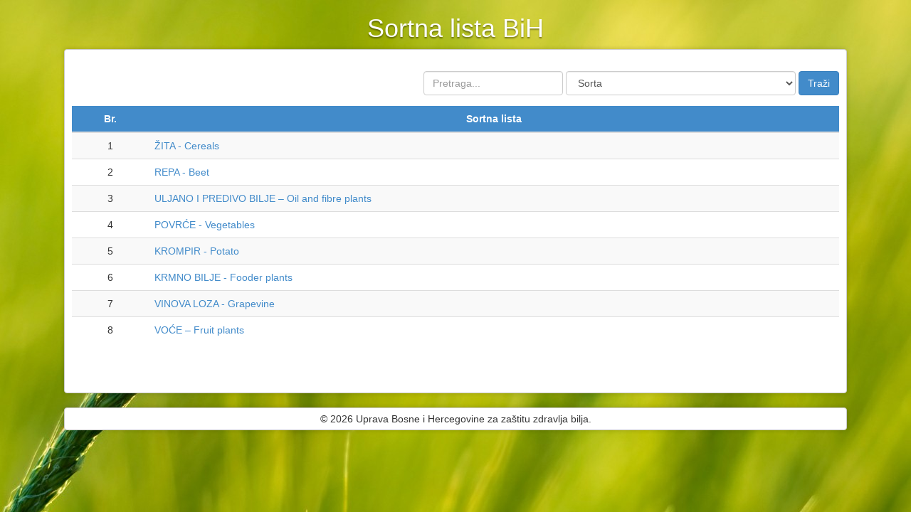

--- FILE ---
content_type: text/html; charset=UTF-8
request_url: http://sortnalistabih.uzzb.gov.ba/
body_size: 1497
content:
<!DOCTYPE HTML>
<html>
<head>
<meta charset="utf-8">
<title>Sortna lista BiH</title>

<link rel="shortcut icon" href="img/favicon.ico" type="image/x-icon" />
<link type="text/css" rel="stylesheet" href="css/style.css" />
<link type="text/css" rel="stylesheet" href="css/print.css" media="print" />


<!-- Latest compiled and minified CSS -->
<link rel="stylesheet" href="bootstrap/css/bootstrap.min.css">



</head>

<body>


<!-- pocetak #meni -->
<h1 class="header">Sortna lista BiH</h1><!-- kraj #meni -->



<!-- pocetak #content -->
<div id="content">

<form class="pretraga form-inline navbar-right" method="get" action="rezultati.php">
	<input name="trazi" id="trazi" class="form-control" placeholder="Pretraga..." type="text">
    
    <select name="kategorija" id="kategorija" class="form-control">
        <option value="sorta">Sorta</option>
        <option value="kultura">Kultura</option>
        <option value="izvor">Oplemenjivač/Ovlašteni Zastupnik</option>
        <option value="sifra">Šifra Oplemenjivača/Ovlaštenog Zastupnika</option>
    </select>
    
    <button type="submit" class="btn btn-primary">Traži</button>
</form>


<table class="table table-striped" width="100%">
	<thead>
	  <tr>
		<th>Br.</th>
		<th>Sortna lista</th>
	  </tr>
	</thead>
  
<tr>	<td width="10%" style="text-align:center;">1</td>	<td width="90%" style="left;"><a href="kulture.php?id=1">ŽITA - Cereals</a></td></tr><tr>	<td width="10%" style="text-align:center;">2</td>	<td width="90%" style="left;"><a href="kulture.php?id=2">REPA - Beet</a></td></tr><tr>	<td width="10%" style="text-align:center;">3</td>	<td width="90%" style="left;"><a href="kulture.php?id=3">ULJANO I PREDIVO BILJE – Oil and fibre plants</a></td></tr><tr>	<td width="10%" style="text-align:center;">4</td>	<td width="90%" style="left;"><a href="kulture.php?id=4">POVRĆE - Vegetables</a></td></tr><tr>	<td width="10%" style="text-align:center;">5</td>	<td width="90%" style="left;"><a href="kulture.php?id=5">KROMPIR - Potato</a></td></tr><tr>	<td width="10%" style="text-align:center;">6</td>	<td width="90%" style="left;"><a href="kulture.php?id=6">KRMNO BILJE - Fooder plants</a></td></tr><tr>	<td width="10%" style="text-align:center;">7</td>	<td width="90%" style="left;"><a href="kulture.php?id=7">VINOVA LOZA - Grapevine</a></td></tr><tr>	<td width="10%" style="text-align:center;">8</td>	<td width="90%" style="left;"><a href="kulture.php?id=8">VOĆE – Fruit plants</a></td></tr></table>


<div class="clear20"></div>
</div>
<!-- kraj #content -->

<!-- pocetak #footer -->
<div id="footer">&copy; 2026 Uprava Bosne i Hercegovine za zaštitu zdravlja bilja. </div><!-- kraj #footer -->

<script type="text/javascript">
$(document).ready(function() { 
    //$("#demo img[title]").tooltip('#demotip'); 
	
	$("table.display a.izbrisi").live('click', function() {
        if(!confirm('Да ли сте сигурни да желите да обришете?')) return false;
		$('.table-holder .table-overlay').show();
        var id = $(this).data('id');
        var red = $(this).parent().parent();
        $.post('skript.php', {id: id, task: 'delete'}, function(data){
            if(data && data.success){
                red.remove();
            }else{
                alert('nije izbrisan');
            }
			$('.table-holder .table-overlay').hide();
        }, 'json');
        return false;
    });
    
	
	
	
});
</script>


<!-- jQuery (necessary for Bootstrap's JavaScript plugins) -->
    <script src="https://ajax.googleapis.com/ajax/libs/jquery/1.11.0/jquery.min.js"></script>
<!-- Latest compiled and minified JavaScript -->
<script src="bootstrap/js/bootstrap.min.js"></script>


</body>
</html>


--- FILE ---
content_type: text/css
request_url: http://sortnalistabih.uzzb.gov.ba/css/style.css
body_size: 2127
content:
body {
background-color:#DDD;
background:url(../img/bg.png) repeat;

background-image: url(../img/bg.jpg); ;
background-position: center top;
background-repeat: no-repeat;
background-attachment: fixed;
}

.table > thead > tr > th {
	text-align:center !important;
}

h2, h4 {
	margin-top:0px !important;
	text-align:center !important;
	margin-bottom:25px !important;
}
.btn-lg, .btn-group-lg > .btn {
	padding:2px 7px !important;
}

td span.darko:hover {
	cursor: help;
}

.table>caption+thead>tr:first-child>th,.table>colgroup+thead>tr:first-child>th,.table>thead:first-child>tr:first-child>th,.table>caption+thead>tr:first-child>td,.table>colgroup+thead>tr:first-child>td,.table>thead:first-child>tr:first-child>td{
	vertical-align:middle;
	background-color:#428bca;
	color:#fff;
	}




/***************************************************
			           MENI
***************************************************/

#meni {
width: 945px;
height: 35px;
margin: 10px auto;
clear:both;
}

.nav > li {
	margin-right:12px;
}

.nav > li > a {
	padding:10px 10px !important;
}

h1.header {
	color:#fff;
	text-align:center;
text-shadow: 0px 2px 2px rgba(0, 0, 0, 0.4);
}



.pretraga {
	margin-bottom:15px;
}

/***************************************************
			           CONTENT
***************************************************/
#content {
max-width: 1100px;
min-width:1000px;
margin: 0 auto;
clear:both;
border:1px solid #ccc;
padding:30px 10px;
background-color:white;
border-radius: 4px;
-webkit-box-shadow: 0px 0px 6px rgba(0, 0, 0, .175);
	  box-shadow: 0px 0px 6px rgba(0, 0, 0, .175);
}



/***************************************************
			           TABELA
***************************************************/
.tabela {
font-size:16px;
border-collapse:collapse;
}
.tabela th {
background: #CCCCCC;
border:2px solid #000;
text-align:center;
padding:4px 1px;
font-weight:normal;
}
.tabela td {
border:1px solid #000;
text-align:center;
padding:2px 1px;
}
.tabela tr {
color:black;
background-color:#FFFFFF;
}
.tabela tr:hover {
color:black;
background-color: #ffd0d0;
}

.tabela td.bold_left {
font-weight:bold; 
text-align:left;
padding:4px 7px;
}
.tabela td.left {
text-align:left;
padding:4px 7px;
}
.tabela td.left img{
	border:0;
	cursor:pointer;
	margin:0 8px;
}

.tabela td.right {
text-align:right;
padding:4px 7px;
}

.tabela tr.ukupno td {
background: #CCCCCC;
border:2px solid #000;
text-align:right;
padding:8px 7px;
font-weight:normal;
}

.tabela tr.blank td{
display: none;
color:#fff;
background-color:#FFFFFF;
}
.tabela tr td.none {
border:0; 
color:white;
background-color:#FFFFFF;
}
.tabela tr td.none:hover {
border:0; 
color:white;
background-color:#FFFFFF;
}



#print {
display: block;
}

.stampaj a{
padding:7px;
border:1px solid black;
display:block;
background-color:#EEE;
float:right;
text-align:center;
text-decoration:none;
color:#cc0000;
}
.stampaj a:hover{
padding:7px;
border:1px solid black;
display:block;
background-color:#ffd0d0;
float:right;
text-align:center;
text-decoration:none;
}


.clear {
height:0px;
clear:both;
}
.clear1 {
height:1px;
clear:both;
}

.clear20 {
height:20px;
clear:both;
}
.clear100 {
height:100px;
clear:both;
}

#header {
display:none;
}

.upozorenje {
margin:1px auto; 
padding: 7px; 
color:red; 
text-align:center;
border-top:3px solid red;
border-bottom:3px solid red;
background-color: #FFCCCC;
font-size:24px;
}




/***************************************************
			    UNOS TIPKE
***************************************************/
#unos-tipke {
width: 343px;
height: 200px;
margin: 0 auto;
clear:both;
padding-bottom:20px;
padding-top:60px;
}
.unos-tipke a {
width:300px;
display: block;
clear:both;
float: left;
padding: 10px;
border: 1px solid #000;
text-decoration: none;
text-align: center;
font-size: 17px;
color: #cc0000;
font-weight:bold;
margin:10px;
background-color:white;
}

.unos-tipke a:hover {
background: #ffd0d0;
}


/***************************************************
			    KONTAKT FORMS
***************************************************/
/*

form{
margin:0;
padding:30px 0 30px 0px;
}

label {
color:#666666;
font-size:18px;
width:400px;
display:block;
float:left;
padding-top: 0px;
padding-right: 10px;
padding-bottom: 7px;
padding-left: 0px;
clear: both;
text-align:right;
}
.textbox {
height:20px;
border:1px solid #cccccc;
background-color:#ffffff;
color:#cc0000;
padding:2px;
padding-top:3px;
padding-bottom:0px;
margin-top:0px;
margin-right:80px;
margin-left:0px;
margin-bottom:20px;
float:left;
font-size:16px;
font-weight:bold;
}
.textbox_long {
width:400px;
height:20px;
border:1px solid #cccccc;
background-color:#ffffff;
color:#cc0000;
padding:2px;
padding-top:3px;
padding-bottom:0px;
margin-top:0px;
margin-right:0px;
margin-left:0px;
margin-bottom:20px;
float:left;
font-size:16px;
font-weight:bold;
}
textarea {
border:1px solid #cccccc;
background-color:#ffffff;
color:#cc0000;
padding:2px;
padding-top:3px;
padding-bottom:0px;
margin-top:0px;
margin-right:0px;
margin-left:0px;
margin-bottom:20px;
float:left;
font-size:16px;
font-weight:bold;
font-family: Arial, Helvetica, sans-serif;
}

.textbox_trazi {
width:250px;
height:20px;
border:1px solid #cccccc;
background-color:#ffffff;
color:#cc0000;
padding:2px;
padding-top:3px;
padding-bottom:0px;
margin-bottom:20px;
margin-left:5px;
float:left;
font-size:16px;
font-weight:bold;
float: right;
}

select {
height:24px;
border:1px solid #cccccc;
background-color:#ffffff;
color:#cc0000;
margin-top:0px;
margin-right:80px;
margin-left:0px;
margin-bottom:20px;
float:left;
font-size:14px;
font-weight:bold;
}
.textarea {
height:115px;
border:1px solid #cccccc;
background-color:#ffffff;
color:#cc0000;
padding:2px;
padding-top:3px;
padding-bottom:0px;
margin-top:0px;
margin-right:54px;
margin-left:0px;
margin-bottom:20px;
float:left;
font-size:18px;
font-weight:bold;
font-family: Calibri;
text-align:center;
}

.dodaj {
background: url(../img/add.png) no-repeat 3px 4px;
padding-left: 17px;    
clear:both;
display:block;
font-size:16px;
font-weight:bold;
background-color:#ffffff;
color:#cc0000;      
margin-left: 355px;
}





form.dodaj_artikal{
padding-left:20px;
margin:0px;
padding-top:15px;
border:1px solid black;
clear:both;
display:block;
height:13px;
background-color:#EEE;
width:550px;
height:50px;
float:left;
}
label.dodaj_artikal {
color:#666666;
font-size:18px;
width: auto;
float:left;
padding: 0px;
margin-top:1px;
}
.textbox2 {
width:100px;
height:20px;
border:1px solid #cccccc;
background-color:#ffffff;
color:#cc0000;
float:left;
padding:2px;
padding-top:3px;
padding-bottom:0px;
margin:0px;
font-size:16px;
font-weight:bold;
margin-top:1px;
}
.in {
display:block;
float:left;
margin-left:10px;
}
.dodaj2 {
background: url(../img/add.png) no-repeat 3px 4px;
padding-left: 17px;    
clear:both;
display:block;
font-size:16px;
font-weight:bold;
background-color:#ffffff;
color:#cc0000;      
}


.textbox3 {
width:300px;
height:20px;
border:1px solid #cccccc;
background-color:#ffffff;
color:#cc0000;
padding:2px;
padding-top:3px;
padding-bottom:0px;
margin-top:0px;
margin-left:0px;
margin-bottom:20px;
float:left;
font-size:16px;
font-weight:bold;
}


.greska {
margin:1px auto; 
padding: 3px; 
color:#cc0000; 
text-align:center;
border-top:2px solid #cc0000;
border-bottom:2px solid #cc0000;
background-color:#ffd0d0;
font-size:20px;
}

.radio {
width:120px;
float:left;
margin-bottom:20px;
}
*/
/***************************************************
			           FOOTER
***************************************************/
#footer {
max-width: 1100px;
min-width:1000px;
margin: 20px auto;
clear:both;
border:1px solid #ccc;
padding:5px;
text-align:center;
background-color:white;
color:#333;
border-radius: 4px;
-webkit-box-shadow: 0px 0px 6px rgba(0, 0, 0, .175);
	  box-shadow: 0px 0px 6px rgba(0, 0, 0, .175);
}

#footer a {
color:#000000;
text-decoration:none;
font-weight:normal;
font-size:16px;
}
#footer a:hover {
color:#000000;
text-decoration: underline;
}


/*********************************
           INSERT FLOAT
*********************************/
#dodato {
border-radius: 6px;
width:auto; 
padding:10px; 
background:#428bca; 
color:white;
font-weight:bold;
font-size:20px;
}
#greska {
border-radius: 6px;
width:auto; 
padding: 10px; 
background: red; 
color:white;
font-size:24px;
font-weight:bold;
}


/*********************************
             TOOLTIP
*********************************/
.tooltip {
	word-wrap: break-word;
}

#demotip { 
    display:none; 
    background:transparent url(../img/tooltip.png); 
    font-size:18px;
	font-weight:bold;
	text-align:center;
    height:27px; 
    width:102px; 
    padding:22px 25px 28px 25px;
    color:#cc0000;
}
/* style the trigger elements */
#demo img {
	border:0;
	cursor:pointer;
	margin:0 1px;
}



.tipka a{
display:block;
text-align:center;
text-decoration:none;
margin:8px auto;
width:200px;
}
.tipka a:hover {
display:block;
text-decoration:none;
}

.potpis {
display:none;
}
.pecat {
display:none;
}
#podaci_print {
display:none;
}
#podaci_look {
display:block;
}


/*********************************
             PRIKAZ KRSTENICE
*********************************/
#krstenica {
	font-size:24px;
}
#krstenica p {
	line-height:33px;
}

.box1{
	margin-left:70px;
}
.box2{
	margin-left:100px;
}
.box3{
	margin-left:100px;
}
.box4{
	margin-left:100px;
}
.box5{
	margin-left:70px;
	float:left;
}
.box6{
	margin-left:170px;
	float:left;
}
.box7{
	margin-left:150px;
	float:left;
}
.box8{
	margin-left:440px;
	clear:both;
}

